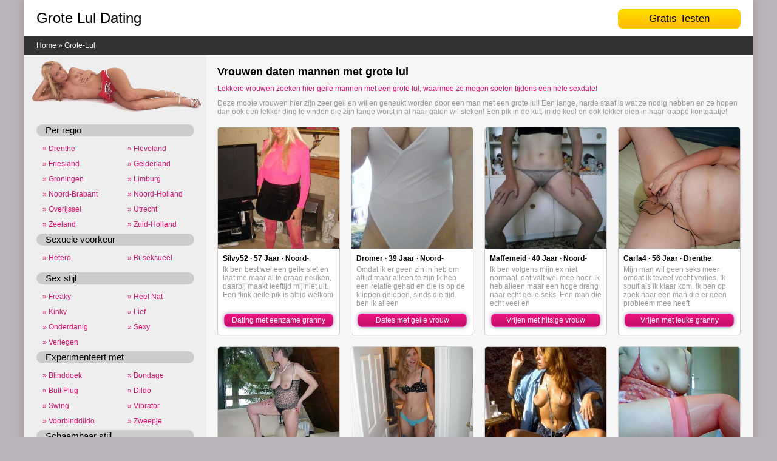

--- FILE ---
content_type: text/html; charset=UTF-8
request_url: https://www.vrouwdating.nl/grote-lul/
body_size: 5526
content:
<!DOCTYPE html PUBLIC "-//W3C//DTD XHTML 1.0 Transitional//EN" "https://www.w3.org/TR/xhtml1/DTD/xhtml1-transitional.dtd">
<html xmlns="https://www.w3.org/1999/xhtml">
<head>
<meta http-equiv="Content-Type" content="text/html; charset=iso-8859-1" />
<title>Vrouwen daten mannen met grote lul</title>
<meta name="description" content="Lekkere vrouwen zoeken hier geile mannen met een grote lul, waarmee ze mogen spelen tijdens een hete sexdate!" />
<meta name="keywords" content="vrouwen,dating,mannen,grote,lul" />
<meta name="google-site-verification" content="yqqBflflpB_5Es97XzlRG8FyaT5mXpp2yYyd_EVNMcU" />
<meta name="viewport" content="width=device-width; initial-scale=1.0; maximum-scale=1.0; user-scalable=0;" />
<link type="text/css" media="(min-width: 768px)" rel="stylesheet" href="https://www.vrouwdating.nl/style.css" />
<link type="text/css" media="(max-width: 767px)" rel="stylesheet" href="https://www.vrouwdating.nl/mobile.css" />
</head>
<body>
<div align="center">
  <div class="wrap">
    <div class="header"> <a class="topbutton" href="https://www.vrouwdating.nl/gratis/">Gratis Testen</a>
      <h1>Grote Lul Dating</h1>
    </div>
    <div class="bar">
      <a class="bar_link" href="https://www.vrouwdating.nl/">Home</a> &raquo; <a class="bar_link" href="https://www.vrouwdating.nl/grote-lul/">Grote-Lul</a>    </div>
    <div class="coll">
      	  <img class="top" src="https://www.vrouwdating.nl/images/top.jpg">
      <div class="menu_kop">Per regio</div>
      <a class="menu " href="https://www.vrouwdating.nl/drenthe/">&raquo; Drenthe</a>
      <a class="menu " href="https://www.vrouwdating.nl/flevoland/">&raquo; Flevoland</a>
      <a class="menu " href="https://www.vrouwdating.nl/friesland/">&raquo; Friesland</a>
      <a class="menu " href="https://www.vrouwdating.nl/gelderland/">&raquo; Gelderland</a>
      <a class="menu " href="https://www.vrouwdating.nl/groningen/">&raquo; Groningen</a>
      <a class="menu " href="https://www.vrouwdating.nl/limburg/">&raquo; Limburg</a>
      <a class="menu " href="https://www.vrouwdating.nl/noord-brabant/">&raquo; Noord-Brabant</a>
      <a class="menu " href="https://www.vrouwdating.nl/noord-holland/">&raquo; Noord-Holland</a>
      <a class="menu " href="https://www.vrouwdating.nl/overijssel/">&raquo; Overijssel</a>
      <a class="menu " href="https://www.vrouwdating.nl/utrecht/">&raquo; Utrecht</a>
      <a class="menu " href="https://www.vrouwdating.nl/zeeland/">&raquo; Zeeland</a>
      <a class="menu " href="https://www.vrouwdating.nl/zuid-holland/">&raquo; Zuid-Holland</a>
      <div class="break">&nbsp;</div>
      <div class="menu_kop">Sexuele voorkeur</div>
      <a class="menu " href="https://www.vrouwdating.nl/hetero/">&raquo; Hetero</a>
      <a class="menu " href="https://www.vrouwdating.nl/bi-seksueel/">&raquo; Bi-seksueel</a>
      <div class="break">&nbsp;</div>
      <div class="menu_kop">Sex stijl</div>
      <!-- <a class="menu " href="https://www.vrouwdating.nl/behalve-anaal/">&raquo; Behalve Anaal</a> -->
      <a class="menu " href="https://www.vrouwdating.nl/freaky/">&raquo; Freaky</a>
      <a class="menu " href="https://www.vrouwdating.nl/heel-nat/">&raquo; Heel Nat</a>
      <a class="menu " href="https://www.vrouwdating.nl/kinky/">&raquo; Kinky</a>
      <a class="menu " href="https://www.vrouwdating.nl/lief/">&raquo; Lief</a>
      <a class="menu " href="https://www.vrouwdating.nl/onderdanig/">&raquo; Onderdanig</a>
      <!--<a class="menu " href="https://www.vrouwdating.nl/passionneel/">&raquo; Passionneel</a> -->
      <a class="menu " href="https://www.vrouwdating.nl/sexy/">&raquo; Sexy</a>
      <a class="menu " href="https://www.vrouwdating.nl/verlegen/">&raquo; Verlegen</a>
      <div class="break">&nbsp;</div>
      <div class="menu_kop">Experimenteert met</div>
      <a class="menu " href="https://www.vrouwdating.nl/blinddoek/">&raquo; Blinddoek</a>
      <a class="menu " href="https://www.vrouwdating.nl/bondage/">&raquo; Bondage</a>
      <a class="menu " href="https://www.vrouwdating.nl/butt-plug/">&raquo; Butt Plug</a>
      <a class="menu " href="https://www.vrouwdating.nl/dildo/">&raquo; Dildo</a>
      <!--<a class="menu <a class="menu <a class="menu " href="https://www.vrouwdating.nl/handboeien/">&raquo; Handboeien</a> -->
      <a class="menu " href="https://www.vrouwdating.nl/swing/">&raquo; Swing</a>
      <a class="menu " href="https://www.vrouwdating.nl/vibrator/">&raquo; Vibrator</a>
      <a class="menu " href="https://www.vrouwdating.nl/voorbinddildo/">&raquo; Voorbinddildo</a>
      <a class="menu " href="https://www.vrouwdating.nl/zweepje/">&raquo; Zweepje</a>
      <div class="break">&nbsp;</div>
      <div class="menu_kop">Schaamhaar stijl</div>
      <a class="menu " href="https://www.vrouwdating.nl/figuurtjes/">&raquo; Figuurtjes</a>
      <a class="menu " href="https://www.vrouwdating.nl/getrimmed/">&raquo; Getrimmed</a>
      <a class="menu " href="https://www.vrouwdating.nl/kaal/">&raquo; Kaal</a>
      <a class="menu " href="https://www.vrouwdating.nl/ongeschoren/">&raquo; Ongeschoren</a>
      <div class="break">&nbsp;</div>
      <div class="menu_kop">Sex voorkeuren </div>
      <a class="menu " href="https://www.vrouwdating.nl/bdsm/">&raquo; BDSM</a>
      <a class="menu " href="https://www.vrouwdating.nl/experimenteren/">&raquo; Experimenteren</a>
      <a class="menu " href="https://www.vrouwdating.nl/groepsseks/">&raquo; Groepsseks</a>
      <a class="menu act" href="https://www.vrouwdating.nl/grote-lul/">&raquo; Grote Lul</a>
      <a class="menu " href="https://www.vrouwdating.nl/jonge-mannen/">&raquo; Jonge Mannen</a>
      <a class="menu " href="https://www.vrouwdating.nl/liefkozingen/">&raquo; Liefkozingen</a>
      <a class="menu " href="https://www.vrouwdating.nl/orale-seks/">&raquo; Orale Seks</a>
      <!--<a class="menu <a class="menu " href="https://www.vrouwdating.nl/rustige-seks/">&raquo; Rustige Seks</a> -->
      <a class="menu " href="https://www.vrouwdating.nl/soft-sm/">&raquo; Soft SM</a>
      <a class="menu " href="https://www.vrouwdating.nl/trio/">&raquo; Trio</a>
      <div class="break">&nbsp;</div>
      <div class="menu_kop">Gevoelig plekje</div>
      <a class="menu " href="https://www.vrouwdating.nl/billen/">&raquo; Billen</a>
      <a class="menu " href="https://www.vrouwdating.nl/buik/">&raquo; Buik</a>
      <a class="menu " href="https://www.vrouwdating.nl/hals/">&raquo; Hals</a>
      <a class="menu " href="https://www.vrouwdating.nl/handen/">&raquo; Handen</a>
      <a class="menu " href="https://www.vrouwdating.nl/lippen/">&raquo; Lippen</a>
      <a class="menu " href="https://www.vrouwdating.nl/oren/">&raquo; Oren</a>
      <a class="menu " href="https://www.vrouwdating.nl/tepels/">&raquo; Tepels</a>
      <a class="menu " href="https://www.vrouwdating.nl/voeten/">&raquo; Voeten</a>
          </div>
    <div class="col2">
	
      <h2>Vrouwen daten mannen met grote lul</h2>
      <div class="sub">Lekkere vrouwen zoeken hier geile mannen met een grote lul, waarmee ze mogen spelen tijdens een hete sexdate!</div>
      <p >Deze mooie vrouwen hier zijn zeer geil en willen geneukt worden door een man met een grote lul! Een lange, harde staaf is wat ze nodig hebben en ze hopen dan ook een lekker ding te vinden die zijn lange worst in al haar gaten wil steken! Een pik in de kut, in de keel en ook lekker diep in haar krappe kontgaatje!</p>      
<div class="box"> <a href="https://www.vrouwdating.nl/noord-brabant/silvy52.html"><div style="background-image:url(https://www.treklijst.nl/cashpartners/images/6156.jpg)" class="pic"></div></a> 
						<div class="name">Silvy52 &middot; 57 Jaar &middot; Noord-Brabant</div>
						<div class="text">Ik ben best wel een geile slet en laat me maar al te graag neuken, daarbij maakt leeftijd mij niet uit. Een flink geile pik is altijd welkom</div>
					    <a class="button" href="https://www.vrouwdating.nl/noord-brabant/silvy52.html">Dating met eenzame granny</a>
					  </div>
<div class="box"> <a href="https://www.vrouwdating.nl/noord-brabant/dromer.html"><div style="background-image:url(https://www.treklijst.nl/cashpartners/images/603652.jpg)" class="pic"></div></a> 
						<div class="name">Dromer &middot; 39 Jaar &middot; Noord-Brabant</div>
						<div class="text">Omdat ik er geen zin in heb om altijd maar alleen te zijn Ik heb een relatie gehad en die is op de klippen gelopen, sinds die tijd ben ik alleen</div>
					    <a class="button" href="https://www.vrouwdating.nl/noord-brabant/dromer.html">Dates met geile vrouw</a>
					  </div>
<div class="box"> <a href="https://www.vrouwdating.nl/noord-brabant/maffemeid.html"><div style="background-image:url(https://www.treklijst.nl/cashpartners/images/79692.jpg)" class="pic"></div></a> 
						<div class="name">Maffemeid &middot; 40 Jaar &middot; Noord-Brabant</div>
						<div class="text">Ik ben volgens mijn ex niet normaal, dat valt wel mee hoor. Ik heb alleen maar een hoge drang naar echt geile seks. Een man die echt veel en</div>
					    <a class="button" href="https://www.vrouwdating.nl/noord-brabant/maffemeid.html">Vrijen met hitsige vrouw</a>
					  </div>
<div class="box"> <a href="https://www.vrouwdating.nl/drenthe/carla4.html"><div style="background-image:url(https://www.treklijst.nl/cashpartners/images/161369.jpg)" class="pic"></div></a> 
						<div class="name">Carla4 &middot; 56 Jaar &middot; Drenthe</div>
						<div class="text">Mijn man wil geen seks meer omdat ik teveel vocht verlies. Ik spuit als ik klaar kom. Ik ben op zoek naar een man die er geen probleem mee heeft</div>
					    <a class="button" href="https://www.vrouwdating.nl/drenthe/carla4.html">Vrijen met leuke granny</a>
					  </div>
<div class="box"> <a href="https://www.vrouwdating.nl/gelderland/magda1.html"><div style="background-image:url(https://www.treklijst.nl/cashpartners/images/130137.jpg)" class="pic"></div></a> 
						<div class="name">Magda1 &middot; 63 Jaar &middot; Gelderland</div>
						<div class="text">Mijn lichaam heeft nog voldoende te bieden Met toestemming van mijn man mag ik met een andere man seks hebben maar dan wel in ons vakantiehuis.</div>
					    <a class="button" href="https://www.vrouwdating.nl/gelderland/magda1.html">Sexdate met hitsige bejaarde</a>
					  </div>
<div class="box"> <a href="https://www.vrouwdating.nl/noord-brabant/vivian.html"><div style="background-image:url(https://www.treklijst.nl/cashpartners/images/276786.jpg)" class="pic"></div></a> 
						<div class="name">Vivian &middot; 27 Jaar &middot; Noord-Brabant</div>
						<div class="text">Ik ben bi en een klein maar o zo geil kinky sletje  Ik ben een wilde meid die gek is van een beetje wilde seks, ik wil gebruikt worden, door mannen</div>
					    <a class="button" href="https://www.vrouwdating.nl/noord-brabant/vivian.html">Sex met lekkere meid</a>
					  </div>
<div class="box"> <a href="https://www.vrouwdating.nl/drenthe/betty40.html"><div style="background-image:url(https://www.treklijst.nl/cashpartners/images/633.jpg)" class="pic"></div></a> 
						<div class="name">Betty40 &middot; 44 Jaar &middot; Drenthe</div>
						<div class="text">ik ben een vrije vrouw, ik werk op een basisschool daar ben ik juf van de kinderen van groep 8.
ik ga dan in de vakantie waar ik er 6 weken van</div>
					    <a class="button" href="https://www.vrouwdating.nl/drenthe/betty40.html">Mailen met leuke vrouw</a>
					  </div>
<div class="box"> <a href="https://www.vrouwdating.nl/limburg/marte.html"><div style="background-image:url(https://www.treklijst.nl/cashpartners/images/95345.jpg)" class="pic"></div></a> 
						<div class="name">Marte &middot; 32 Jaar &middot; Limburg</div>
						<div class="text">Ik heb niet zoveel te vertellen hoor. Ik zoek een lekkere kerel, meer niet. Een kerel die net zoals ik gewoon een keer lekker wil neuken.</div>
					    <a class="button" href="https://www.vrouwdating.nl/limburg/marte.html">Vrijen met lekkere milf</a>
					  </div>
<div class="box"> <a href="https://www.vrouwdating.nl/noord-brabant/evagina.html"><div style="background-image:url(https://www.treklijst.nl/cashpartners/images/1003.jpg)" class="pic"></div></a> 
						<div class="name">Evagina &middot; 31 Jaar &middot; Noord-Brabant</div>
						<div class="text">Ik ben eigenlijk wel toe aan meer stabiliteit in mijn leven, ik hoop dat hier te vinden met een leuke man die ook wel meer wil in het leven</div>
					    <a class="button" href="https://www.vrouwdating.nl/noord-brabant/evagina.html">Mailen met eenzame milf</a>
					  </div>
<div class="box"> <a href="https://www.vrouwdating.nl/friesland/geesje4.html"><div style="background-image:url(https://www.treklijst.nl/cashpartners/images/171389.jpg)" class="pic"></div></a> 
						<div class="name">Geesje4 &middot; 65 Jaar &middot; Friesland</div>
						<div class="text">Het alleen zijn is soms wel behoorlijk lastig en zeker als je behoefte hebt aan meer dan alleen een gesprek. Een man die een eenzame vrouw</div>
					    <a class="button" href="https://www.vrouwdating.nl/friesland/geesje4.html">Chatten met geile bejaarde</a>
					  </div>
<div class="box"> <a href="https://www.vrouwdating.nl/overijssel/gewillig-sletje29.html"><div style="background-image:url(https://www.treklijst.nl/cashpartners/images/3253.jpg)" class="pic"></div></a> 
						<div class="name">Gewillig-sletje29 &middot; 34 Jaar &middot; Overijssel</div>
						<div class="text">Ik woon samen met mijn vriend en ik moet mezelf laten gebruiken door een of meerdere mannen. Dit vind ik zelf natuurlijk ook ontzettend</div>
					    <a class="button" href="https://www.vrouwdating.nl/overijssel/gewillig-sletje29.html">Sex met lieve moeder</a>
					  </div>
<div class="box"> <a href="https://www.vrouwdating.nl/flevoland/kitty3.html"><div style="background-image:url(https://www.treklijst.nl/cashpartners/images/127420.jpg)" class="pic"></div></a> 
						<div class="name">Kitty3 &middot; 29 Jaar &middot; Flevoland</div>
						<div class="text">Wie wil er met me neuken Wie wil er met me neuken </div>
					    <a class="button" href="https://www.vrouwdating.nl/flevoland/kitty3.html">Neuken met single milf</a>
					  </div>
<div class="box"> <a href="https://www.vrouwdating.nl/noord-holland/lindalove.html"><div style="background-image:url(https://www.treklijst.nl/cashpartners/images/1407.jpg)" class="pic"></div></a> 
						<div class="name">LindaLove &middot; 23 Jaar &middot; Noord-Holland</div>
						<div class="text">Wat leuk dat je mijn profiel gevonden hebt!
Wel eens eerder op een contact site gestaan, maar nu probeer ik het nog een keer om de leegte</div>
					    <a class="button" href="https://www.vrouwdating.nl/noord-holland/lindalove.html">Flirten met hete tiener</a>
					  </div>
<div class="box"> <a href="https://www.vrouwdating.nl/noord-brabant/johanna3.html"><div style="background-image:url(https://www.treklijst.nl/cashpartners/images/96004.jpg)" class="pic"></div></a> 
						<div class="name">Johanna3 &middot; 41 Jaar &middot; Noord-Brabant</div>
						<div class="text">Ik ben zoals te zien is een volle vrouw die je alles kan geven wat je maar wilt Een slanke man die het wel ziet zitten om een volle vrouw optimaal</div>
					    <a class="button" href="https://www.vrouwdating.nl/noord-brabant/johanna3.html">Flirten met lekkere vrouw</a>
					  </div>
<div class="box"> <a href="https://www.vrouwdating.nl/overijssel/dineke4.html"><div style="background-image:url(https://www.treklijst.nl/cashpartners/images/218651.jpg)" class="pic"></div></a> 
						<div class="name">Dineke4 &middot; 50 Jaar &middot; Overijssel</div>
						<div class="text">Ik ben een normale gescheiden vrouw die wel zin heeft Ik ben op zoek naar een normale man om daar fijne sex mee te hebben. Ik ben voorlopig</div>
					    <a class="button" href="https://www.vrouwdating.nl/overijssel/dineke4.html">Contact met single oma</a>
					  </div>
<div class="box"> <a href="https://www.vrouwdating.nl/utrecht/willwil.html"><div style="background-image:url(https://www.treklijst.nl/cashpartners/images/379773.jpg)" class="pic"></div></a> 
						<div class="name">Willwil &middot; 40 Jaar &middot; Utrecht</div>
						<div class="text">Ik vraag niets maar ik doe alles Iedereen die hier aangemeld is zoekt toch hetzelfde dus daar hoef ik niets over te zeggen. Ik kan je wel</div>
					    <a class="button" href="https://www.vrouwdating.nl/utrecht/willwil.html">Sexdate met mooie vrouw</a>
					  </div>
<div class="box"> <a href="https://www.vrouwdating.nl/gelderland/marie19.html"><div style="background-image:url(https://www.treklijst.nl/cashpartners/images/106186.jpg)" class="pic"></div></a> 
						<div class="name">Marie19 &middot; 54 Jaar &middot; Gelderland</div>
						<div class="text">Wel al wat op leeftijd met grote borsten en een heel gevoelig kutje waar ik graag wat in zou willen voelen. Tegenwoordig schijnt het niet</div>
					    <a class="button" href="https://www.vrouwdating.nl/gelderland/marie19.html">Dates met leuke granny</a>
					  </div>
<div class="box"> <a href="https://www.vrouwdating.nl/noord-brabant/rikst19.html"><div style="background-image:url(https://www.treklijst.nl/cashpartners/images/469.jpg)" class="pic"></div></a> 
						<div class="name">Rikst19 &middot; 24 Jaar &middot; Noord-Brabant</div>
						<div class="text">Mijn bijna ex-vriendje besloot om vreemd te gaan met een collega van hem, het duurde even voor ik erachter kwam. Ik heb het nog niet met</div>
					    <a class="button" href="https://www.vrouwdating.nl/noord-brabant/rikst19.html">Sexdate met sexy studente</a>
					  </div>
<div class="box"> <a href="https://www.vrouwdating.nl/utrecht/siska65.html"><div style="background-image:url(https://www.treklijst.nl/cashpartners/images/3218.jpg)" class="pic"></div></a> 
						<div class="name">Siska65 &middot; 72 Jaar &middot; Utrecht</div>
						<div class="text">Nog steeds ben ik op zoek naar een leuke man waar ik de laatste periode van mijn leven mee door kan brengen. Dat is mijn grote wens. Zijn er</div>
					    <a class="button" href="https://www.vrouwdating.nl/utrecht/siska65.html">Sexdate met sexy bejaarde</a>
					  </div>
<div class="box"> <a href="https://www.vrouwdating.nl/noord-brabant/jeannette.html"><div style="background-image:url(https://www.treklijst.nl/cashpartners/images/78785.jpg)" class="pic"></div></a> 
						<div class="name">Jeannette &middot; 61 Jaar &middot; Noord-Brabant</div>
						<div class="text">Ik wil gewoon weer een keer echt goed geneukt worden en de leeftijd maakt mij niet uit Je hebt klein maar dapper en klein maar geil. Dat laatste</div>
					    <a class="button" href="https://www.vrouwdating.nl/noord-brabant/jeannette.html">Mailen met hitsige bejaarde</a>
					  </div>
<div class="box"> <a href="https://www.vrouwdating.nl/flevoland/sharon40.html"><div style="background-image:url(https://www.treklijst.nl/cashpartners/images/97.jpg)" class="pic"></div></a> 
						<div class="name">Sharon40 &middot; 45 Jaar &middot; Flevoland</div>
						<div class="text">Hi lekkere geile heren, ik heb mij hier al eens eerder aangemeld en het beviel mij ten zeerste. Maar ik ben niet opzoek naar een relatie</div>
					    <a class="button" href="https://www.vrouwdating.nl/flevoland/sharon40.html">Vrijen met sexy oma</a>
					  </div>
<div class="box"> <a href="https://www.vrouwdating.nl/overijssel/gewoon-bi42.html"><div style="background-image:url(https://www.treklijst.nl/cashpartners/images/3350.jpg)" class="pic"></div></a> 
						<div class="name">Gewoon-Bi42 &middot; 47 Jaar &middot; Overijssel</div>
						<div class="text">Beiden genieten wij volop van de sex, in het verleden hadden wij een vaste huisvriend maar die heeft nu een vaste partner. Wij gaan kijken</div>
					    <a class="button" href="https://www.vrouwdating.nl/overijssel/gewoon-bi42.html">Chatten met leuke oma</a>
					  </div>
<div class="box"> <a href="https://www.vrouwdating.nl/limburg/rosa46.html"><div style="background-image:url(https://www.treklijst.nl/cashpartners/images/1302.jpg)" class="pic"></div></a> 
						<div class="name">Rosa46 &middot; 51 Jaar &middot; Limburg</div>
						<div class="text">In het dagelijks leven ben ik onderwijzeres, maar in mijn vrije tijd ben ik een wilde vamp die uitbundig seks wil hebben. Het is mij om het</div>
					    <a class="button" href="https://www.vrouwdating.nl/limburg/rosa46.html">Dating met eenzame oma</a>
					  </div>
<div class="box"> <a href="https://www.vrouwdating.nl/zuid-holland/merle48.html"><div style="background-image:url(https://www.treklijst.nl/cashpartners/images/1966.jpg)" class="pic"></div></a> 
						<div class="name">Merle48 &middot; 53 Jaar &middot; Zuid-Holland</div>
						<div class="text">Al jaren werk ik in het onderwijs en ook ben ik al jaren alleenwonend, hoog tijd dat daar eens verandering in gaat komen. Niet direct de</div>
					    <a class="button" href="https://www.vrouwdating.nl/zuid-holland/merle48.html">Sex met mooie oma</a>
					  </div>
<div class="box"> <a href="https://www.vrouwdating.nl/noord-brabant/erica.html"><div style="background-image:url(https://www.treklijst.nl/cashpartners/images/315725.jpg)" class="pic"></div></a> 
						<div class="name">Erica &middot; 60 Jaar &middot; Noord-Brabant</div>
						<div class="text">De eerste keer dat ik dit doe. Hier ben ik wel een jaar jonger maar nog niets veranderd. Wat je hier ziet zijn de laatste herinneringen aan</div>
					    <a class="button" href="https://www.vrouwdating.nl/noord-brabant/erica.html">Chatten met eenzame bejaarde</a>
					  </div>
<div class="box"> <a href="https://www.vrouwdating.nl/limburg/ineke.html"><div style="background-image:url(https://www.treklijst.nl/cashpartners/images/92230.jpg)" class="pic"></div></a> 
						<div class="name">Ineke &middot; 59 Jaar &middot; Limburg</div>
						<div class="text">Ik denk dat het niet uitmaakt hoe oud je bent om nog sex te hebben. Als je er naar verlangt dan moet je het ook doen. Ik zoek een man die net zoals</div>
					    <a class="button" href="https://www.vrouwdating.nl/limburg/ineke.html">Dates met mooie granny</a>
					  </div>
<div class="box"> <a href="https://www.vrouwdating.nl/zuid-holland/vera.html"><div style="background-image:url(https://www.treklijst.nl/cashpartners/images/301674.jpg)" class="pic"></div></a> 
						<div class="name">Vera &middot; 62 Jaar &middot; Zuid-Holland</div>
						<div class="text">Deze oudere geile kut zoekt een man met voldoende energie Welke man zou deze geile behaarde kut een keer vol willen spuiten. Ik wil soppen</div>
					    <a class="button" href="https://www.vrouwdating.nl/zuid-holland/vera.html">Dates met leuke bejaarde</a>
					  </div>
<div class="box"> <a href="https://www.vrouwdating.nl/drenthe/carla58.html"><div style="background-image:url(https://www.treklijst.nl/cashpartners/images/13005.jpg)" class="pic"></div></a> 
						<div class="name">Carla58 &middot; 63 Jaar &middot; Drenthe</div>
						<div class="text">Zodra ik maar even de tijd heb dan ga ik naar onze bungalow in Dwingeloo en nu zou ik daar wel een keer een avontuurtje willen hebben met een</div>
					    <a class="button" href="https://www.vrouwdating.nl/drenthe/carla58.html">Flirten met mooie bejaarde</a>
					  </div>
<div class="box"> <a href="https://www.vrouwdating.nl/overijssel/pare.html"><div style="background-image:url(https://www.treklijst.nl/cashpartners/images/337887.jpg)" class="pic"></div></a> 
						<div class="name">Pare &middot; 49 Jaar &middot; Overijssel</div>
						<div class="text">Mannen die haar kut lekker vol willen spuiten Wij zijn op zoek naar een of meerdere mannen die haar kut vol willen spuiten in het bijzijn</div>
					    <a class="button" href="https://www.vrouwdating.nl/overijssel/pare.html">Vrijen met sexy oma</a>
					  </div>
<div class="box"> <a href="https://www.vrouwdating.nl/groningen/fieneke24.html"><div style="background-image:url(https://www.treklijst.nl/cashpartners/images/230.jpg)" class="pic"></div></a> 
						<div class="name">Fieneke24 &middot; 29 Jaar &middot; Groningen</div>
						<div class="text">Vrouw met open doel zoekt scorende man. Hey Hey! Stoere sportieve man, kom je bij mij punten scoren? De goal is vrij hoor! </div>
					    <a class="button" href="https://www.vrouwdating.nl/groningen/fieneke24.html">Flirten met mooie milf</a>
					  </div>
<div class="box"> <a href="https://www.vrouwdating.nl/noord-brabant/hanja49.html"><div style="background-image:url(https://www.treklijst.nl/cashpartners/images/32596.jpg)" class="pic"></div></a> 
						<div class="name">Hanja49 &middot; 53 Jaar &middot; Noord-Brabant</div>
						<div class="text">Misschien ben ik wel te oud om hier tussen al die jonge meiden te staan maar ik heb ook wel eens zin in een man. Wie weet is er hier nog een man</div>
					    <a class="button" href="https://www.vrouwdating.nl/noord-brabant/hanja49.html">Neuken met single oma</a>
					  </div>
<div class="box"> <a href="https://www.vrouwdating.nl/utrecht/maddy46.html"><div style="background-image:url(https://www.treklijst.nl/cashpartners/images/115.jpg)" class="pic"></div></a> 
						<div class="name">Maddy46 &middot; 51 Jaar &middot; Utrecht</div>
						<div class="text">Lekker met mijn blote tieten buiten zitten, vind dat een heerlijk gevoel, de wind langs mijn tepels en ze hard zien worden er een beetje</div>
					    <a class="button" href="https://www.vrouwdating.nl/utrecht/maddy46.html">Contact met leuke oma</a>
					  </div>      <div class="spacer"></div>    </div>
    <div class="footer">
      <div class="linkbox"><a class="linkbl" target="_blank" href="https://www.gilfdating.nl/"><img class="linkboximg" border="0" src="https://www.treklijst.nl/images/gilfdating.jpg"><strong>Gilf Dating</strong><br><span class="linkboxcol">Lekkere oma babes willen neuken met hete mannen</span></a></div><div class="linkbox"><a class="linkbl" target="_blank" href="https://www.jongemeisjes.net/"><img class="linkboximg" border="0" src="https://www.treklijst.nl/images/jongemeisjes.jpg"><strong>Jonge Meisjes</strong><br><span class="linkboxcol">Hete tieners die ook echt een keer willen neuken</span></a></div><div class="linkbox"><a class="linkbl" target="_blank" href="https://www.vrouwenverwennen.nl/"><img class="linkboximg" border="0" src="https://www.treklijst.nl/images/vrouwenverwennen.jpg"><strong>Vrouwen Verwennen</strong><br><span class="linkboxcol">Geile vrouwen willen verwend worden door mannen</span></a></div><div class="linkbox"><a class="linkbl" target="_blank" href="https://www.maagden.net/"><img class="linkboximg" border="0" src="https://www.treklijst.nl/images/maagden.jpg"><strong>Maagden</strong><br><span class="linkboxcol">Onervaren meisjes willen graag ontmaagd worden</span></a></div>    </div>
  </div>
</div>
<!-- Default Statcounter code for Vrouw Dating
https://www.vrouwdating.nl/ -->
<script type="text/javascript">
var sc_project=12157806; 
var sc_invisible=1; 
var sc_security="44da1f40"; 
</script>
<script type="text/javascript"
src="https://www.statcounter.com/counter/counter.js"
async></script>
<noscript><div class="statcounter"><a title="Web Analytics
Made Easy - StatCounter" href="https://statcounter.com/"
target="_blank"><img class="statcounter"
src="https://c.statcounter.com/12157806/0/44da1f40/1/"
alt="Web Analytics Made Easy -
StatCounter"></a></div></noscript>
<!-- End of Statcounter Code -->
</body>
</html>


--- FILE ---
content_type: text/css
request_url: https://www.vrouwdating.nl/style.css
body_size: 1471
content:
body,td,th{font-family: Arial, Helvetica, sans-serif; font-size: 12px; color: #000000;}
body{background-color: #BBB5BB; margin:0px}
h1{font-size:24px; margin:0px 0px 0px 0px; padding:0px 0px 0px 20px; font-weight:normal; height:60px; line-height:60px;}
h2{margin:18px 18px 10px 18px; padding:0px 0px 0px 0px;}
p{margin:10px 18px 0px 18px; padding:0px 0px 0px 0px; color:#999999;}

a.bar_link{color:#FFF;}
a.button_icons{font-weight:bold; font-size:13px; text-decoration:none; color:#666; padding:5px 0px 0px 0px;}
a.button_icons:hover{text-decoration:underline;}
a.button{margin:0px 10px 0px 10px; display:block; height:20px; text-decoration:none; color:#FFF; border-radius:7px; line-height:20px; font-size:12px; text-align:center; -webkit-box-shadow:0px 0px 7px 0px rgba(0,0,0,0.4); -moz-box-shadow:0px 0px 7px 0px rgba(0,0,0,0.4); box-shadow:0px 0px 7px 0px rgba(0,0,0,0.4); border:1px solid #E534BE; overflow:hidden; background:#C00E65; background:-moz-linear-gradient(top,#ED147D 0%,#C00E65 100%); background:-webkit-linear-gradient(top,#ED147D 0%,#C00E65 100%); background:linear-gradient(to bottom,#ED147D 0%,#C00E65 100%); filter:progid:DXImageTransform.Microsoft.gradient( startColorstr='#D71071',endColorstr='#D71071',GradientType=0 )}
a.button:hover{color:#FFF; border:1px solid #AB0C5A}
a.linkbl{color:#FC0; text-decoration:none; display:block; line-height:18px;}
a.menu{display:block; height:20px; line-height:20px; text-decoration:none; margin:0px 0px 5px 20px;  padding:0px 0px 0px 10px; float:left; width:110px; color:#D71171;}
a.menu:hover,a.act{background-color:#D71171; border-radius:10px; color:#FFF;}
a.topbutton:hover{color:#FFF; border:1px solid #FFCC00}
a.topbutton{float:right; margin:15px 20px 0px 0px; display:block; width:200px; height:30px; text-decoration:none; color:#000; border-radius:7px; line-height:30px; font-size:17px; text-align:center; border:1px solid #FFCC00; overflow:hidden; background:#FFBB00; background:-moz-linear-gradient(top,#FFDD00 0%,#FFBB00 100%); background:-webkit-linear-gradient(top,#FFDD00 0%,#FFBB00 100%); background:linear-gradient(to bottom,#FFDD00 0%,#FFBB00 100%); filter:progid:DXImageTransform.Microsoft.gradient( startColorstr='#D71071',endColorstr='#D71071',GradientType=0 )}

.bar{height:30px; background-color:#333; display:block; color:#FFF; line-height:30px; padding-left:20px;}
.bigpic{background-size:cover; background-position:50%; background-position:top; height:400px; width:300px;}
.box{float:left; margin:18px 0px 0px 18px; border:1px solid #CCC; border-radius:5px 5px 5px 5px; background-color:#FFF; width:200px; height:342px; display:block; overflow:hidden; text-align:left}
.break{height:10px; display:table;}
.cadre2{border-radius:5px; border:1px solid #CCC; display:table; margin:20px 0px 0px 18px; width:420px; height:310px; overflow:hidden; float:left; background-color:#FFF}
.cadre3{border-radius:5px; border:1px solid #CCC; display:table; margin:20px 0px 0px 18px; width:420px; height:310px; overflow:hidden; float:left; background-color:#F8EDF2}
.cadre{border-radius:5px; border:1px solid #CCC; display:table; margin:20px 0px 0px 18px; width:860px; overflow:hidden;}
.col2{width:900px; float:left; display:table; background-color: #F6F6F6;}
.coll{width:300px; float:left; display:table; background-color:#EEE;}
.footer{background-color:#333; clear:both; display:block; padding:18px; height:80px;}
.header{height:60px; background-color:#FFF; display:block;}
.icon{width:30px; margin:10px 25px -10px 0px}
.item3{margin:15px 0px 0px 30px;}
.line1a{background-color:#FFF; height:25px; width:165px; line-height:25px; float:left; display:block; padding-left:10px; font-weight:bold}
.line1{background-color:#FFF; height:25px; width:245px; line-height:25px; float:left; display:block; padding-left:10px;}
.line2a{background-color:#F5F5F5; height:25px; width:165px; line-height:25px; float:left; display:block; padding-left:10px; font-weight:bold}
.line2{background-color:#F5F5F5; height:25px; width:245px; line-height:25px; float:left; display:block; padding-left:10px;}
.linkboxcol{color:#FFF}
.linkboximg{width:80px; height:60px; float:left; margin:0px 5px 0px 0px;}
.linkbox{float:left; width:272px; height:60px; display:block; margin:10px 19px 0px 0px; border-radius:0px;}
.menu_kop{font-size:15px; height:20px; background-color:#CCCCCC; border-radius:10px; line-height:20px; padding:0px 0px 0px 15px; margin:20px 20px 10px 20px; clear:both;}
.name{padding:8px 8px 0px 8px; font-weight:bold; height:14px; overflow:hidden; line-height:16px; text-align:left;}
.over2{font-size:13px; color:#777; line-height:17px; margin:10px 18px 0px 18px;}
.over{font-size:17px; color:#D71171; line-height:17px; margin:18px 18px 0px 18px;}
.pic{background-size:cover; background-position:50%; background-position:top; height:200px; width:200px;}
.sexitem{margin:10px; line-height:25px; overflow:hidden;}
.spacer{height:18px; display:block; clear:both}
.sub{margin:0px 0px 0px 18px; padding:0px 0px 0px 0px; color:#D71171;}
.text{color:#999; line-height:14px; padding:5px 8px 5px 8px; height:75px; overflow:hidden;}
.top{width:300px;}
.voordelen{margin:12px 0px 0px 20px; font-size:18px; color:#999}
.wrap{width:1200px; background-color:#EEE; display:table; text-align:left; -webkit-box-shadow:0px 0px 17px 0px rgba(0,0,0,0.2); -moz-box-shadow:0px 0px 17px 0px rgba(0,0,0,0.2); box-shadow:0px 0px 17px 0px rgba(0,0,0,0.2); }
.pc{}
.mob{display:none}


--- FILE ---
content_type: text/css
request_url: https://www.vrouwdating.nl/mobile.css
body_size: 1380
content:
body,td,th{font-family: Arial, Helvetica, sans-serif; font-size: 12px; color: #000000;}
body{background-color: #BBB5BB; margin:0px}
h1{font-size:18px; margin:0px 0px 0px 0px; padding:5px 0px 0px 20px; font-weight:normal; height:50px; line-height:20px;}
h2{margin:18px 0px 10px 5px; padding:0px 0px 0px 0px;}
p{margin:10px 0px 0px 5px; padding:0px 0px 0px 0px; color:#999999;}

a.bar_link{color:#FFF;}
a.button_icons{font-weight:bold; font-size:13px; text-decoration:none; color:#666; padding:5px 0px 0px 0px;}
a.button_icons:hover{text-decoration:underline;}
a.button{margin:0px 10px 0px 10px; display:block; height:20px; text-decoration:none; color:#FFF; border-radius:7px; line-height:20px; font-size:12px; text-align:center; -webkit-box-shadow:0px 0px 7px 0px rgba(0,0,0,0.4); -moz-box-shadow:0px 0px 7px 0px rgba(0,0,0,0.4); box-shadow:0px 0px 7px 0px rgba(0,0,0,0.4); border:1px solid #E534BE; overflow:hidden; background:#C00E65; background:-moz-linear-gradient(top,#ED147D 0%,#C00E65 100%); background:-webkit-linear-gradient(top,#ED147D 0%,#C00E65 100%); background:linear-gradient(to bottom,#ED147D 0%,#C00E65 100%); filter:progid:DXImageTransform.Microsoft.gradient( startColorstr='#D71071',endColorstr='#D71071',GradientType=0 )}
a.button:hover{color:#FFF; border:1px solid #AB0C5A}
a.linkbl{color:#FC0; text-decoration:none; display:block; line-height:18px;}
a.menu{display:block; height:20px; line-height:20px; text-decoration:none; margin:0px 0px 5px 20px;  padding:0px 0px 0px 10px; float:left; width:110px; color:#D71171;}
a.menu:hover,a.act{background-color:#D71171; border-radius:10px; color:#FFF;}
a.topbutton{float:right; margin:10px 5px 0px 0px; display:block; width:120px; height:20px; text-decoration:none; color:#000; border-radius:7px; line-height:20px; font-size:14px; text-align:center; border:1px solid #FFCC00; overflow:hidden; background:#FFBB00; background:-moz-linear-gradient(top,#FFDD00 0%,#FFBB00 100%); background:-webkit-linear-gradient(top,#FFDD00 0%,#FFBB00 100%); background:linear-gradient(to bottom,#FFDD00 0%,#FFBB00 100%); filter:progid:DXImageTransform.Microsoft.gradient( startColorstr='#D71071',endColorstr='#D71071',GradientType=0 )}
a.topbutton:hover{color:#FFF; border:1px solid #FFCC00}

.bar{height:30px; background-color:#333; display:block; color:#FFF; line-height:30px; padding-left:20px;}
.bigpic{width:100%}
.box{float:left; margin:5px 0px 0px 5px; border:1px solid #CCC; border-radius:5px 5px 5px 5px; background-color:#FFF; width:160px; height:325px; display:block; overflow:hidden; text-align:left}
.break{height:10px; display:table;}
.cadre2{margin:20px 5px 0px 5px;}
.cadre3{margin:20px 5px 10px 5px;background-color:#F8EDF2;}
.cadre{margin:20px 5px 5px 5px;}
.col2{display:table; background-color: #F6F6F6;}
.coll{display:table; background-color:#EEE;}
.footer{background-color:#333; clear:both; display:table; padding:18px;}
.header{height:50px; background-color:#FFF; display:block;}
.icon{width:20px; margin:10px 25px -10px 0px}
.item3{margin:7px 0px 8px 30px;}
.line1a{background-color:#FFF; height:25px; width:140px; line-height:25px; float:left; display:block; padding-left:10px; font-weight:bold}
.line1{background-color:#FFF; height:25px; line-height:25px; display:block; padding-left:10px;}
.line2a{background-color:#FFF; height:25px; width:140px; line-height:25px; float:left; display:block; padding-left:10px; font-weight:bold}
.line2{background-color:#FFF; height:25px; line-height:25px; display:block; padding-left:10px;}
.linkboxcol{color:#FFF}
.linkboximg{width:80px; height:60px; float:left; margin:0px 5px 0px 0px;}
.linkbox{float:left; height:60px; display:block; margin:10px 10px 10px 10px; border-radius:0px;}
.menu_kop{font-size:15px; height:20px; background-color:#CCCCCC; border-radius:10px; line-height:20px; padding:0px 0px 0px 15px; margin:20px 20px 10px 20px; clear:both;}
.name{padding:8px 5px 2px 5px; font-weight:bold; height:14px; overflow:hidden; line-height:16px; text-align:center;}
.over2{font-size:13px; color:#777; line-height:17px; margin:5px 5px 0px 5px;}
.over{font-size:17px; color:#D71171; line-height:17px; margin:5px 5px 0px 5px;}
.pic{background-size:cover; background-position:50%; background-position:top; height:150px; width:150px;}
.sexitem{margin:10px; line-height:25px; overflow:hidden;}
.spacer{height:18px; display:block; clear:both}
.sub{margin:0px 0px 5px 5px; padding:0px 0px 0px 0px; color:#D71171;}
.text{color:#999; line-height:14px; padding:5px 10px 5px 10px; height:110px; overflow:hidden;}
.top{width:100%;}
.voordelen{margin:12px 0px 0px 20px; font-size:15px; color:#999}
.wrap{background-color:#EEE; display:table; text-align:left; -webkit-box-shadow:0px 0px 17px 0px rgba(0,0,0,0.2); -moz-box-shadow:0px 0px 17px 0px rgba(0,0,0,0.2); box-shadow:0px 0px 17px 0px rgba(0,0,0,0.2); }
.mob{}
.pc{display:none}
